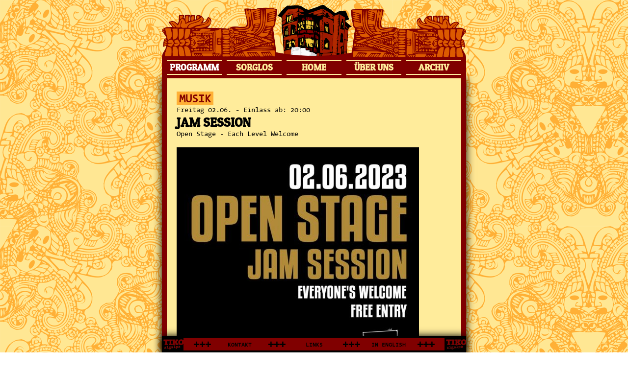

--- FILE ---
content_type: text/html; charset=iso-8859-1
request_url: http://tikozigalpa.org/?site=detail&id=635
body_size: 1099
content:

<!DOCTYPE HTML PUBLIC "-//W3C//DTD HTML 4.01 Transitional//EN"
   "http://www.w3.org/TR/html4/loose.dtd">

<html>




		<head>
		<title>TIKOzigalpa am 02.06.2023 - Jam session</title>
		<meta http-equiv="content-type" content="text/html; charset=ISO-8859-1">
		<meta name="Description" content="Open Stage - Each Level Welcome">
		<meta name="Keywords" content="tiko, tikozigalpa, tkz glp, tkzglp, lebensart, wohnprojekt, wismar, veranstaltungen, alternativ, kino, konzert, musik, theater">
		<meta name="ROBOTS" content="index,follow">
		<meta name="DISTRIBUTION" content="global">
		<meta http-equiv="expires" content="0">
		<link rel="shortcut icon" type="image/x-icon" href="favicon.ico">
		<link rel="stylesheet" href="css/style.css" type="text/css" media="all">
		
		<script type="text/javascript" src="/js/jquery-1.8.0.min.js"></script> 
		<script type="text/javascript" src="/js/jquery.socialshareprivacy.js"></script>
		
		</head>

		<body id="bodyprogramm">
		<div class="box1">
			<div class="box2">
				<img src="grafik/band_oben_ende.png" class="borderup" alt="band_oben_ende">
				<ul class="navigation">
					<li><a class="menu" id="programm" href="?site=programm">PROGRAMM</a></li>
					<li><a class="menu" id="sorglos" href="?site=sorglos">SORGLOS	</a></li>
					<li><a class="menu" id="home" href="?site=aktuelles">HOME</a></li>
					<li><a class="menu" id="ueberuns" href="?site=ueberuns">ÜBER&nbsp;UNS</a></li>
					<li><a class="menu" id="archiv" href="?site=archiv">ARCHIV</a></li>
				</ul>
			</div>	
			<div class="box3">
			<div class="box4"><br/><span class="bezeichnung">MUSIK</span><p>Freitag 02.06. - Einlass ab: 20:00</p><h2>Jam session</h2>
				  <p>Open Stage - Each Level Welcome</p><br/>
					<img src="programmgrafik/635_20230602_Jam_Session.jpg" alt="Jam session" /><br/><br/><p></p><div id="event635"></div>
			<script>
			$("#event635").socialSharePrivacy({
				uri : "http://www.tikozigalpa.org/?site=detail&id=635"
			});
			</script>
		
			</div>		
			</div>	
			<div class="box5">
				<ul class="navigationbottom">
					<img src="grafik/tiko_logo.png" class="logo" alt="tiko_logo"/>
					<li><h3>+++</h3></li>
					<li><a id="kontakt" class="menubottom" href="?site=kontakt">KONTAKT</a></li>
					<li><h3>+++</h3></li>
					<li><a id="links" href="?site=links" class="menubottom">LINKS</a></li>
					<li><h3>+++</h3></li>
					<li><a id="english" href="?site=english" class="menubottom">IN&nbsp;ENGLISH</a></li>
					<li><h3>+++</h3></li>
					<img src="grafik/tiko_logo.png" class="logo" alt="tiko_logo"/>
				</ul>		
			</div>
		</div>
		
		
		</body>
		
		</html>

--- FILE ---
content_type: text/css
request_url: http://tikozigalpa.org/css/style.css
body_size: 1441
content:
body {
        background-image: url("../grafik/background.png");
        background-repeat: repeat;
        background-attachment: fixed;
        margin: 0px 0px 0px 0px;
        padding: 0px 0px 0px 0px;
        height: 100%;
}
html {
        margin: 0px 0px 0px 0px;
        padding: 0px 0px 0px 0px;
        height: 100%;
}
div.box1{
        width: 620px;
        height: 100%;
        bottom: 0px;
        margin: 0 auto;
        padding: 0px;
        z-index: 3;
}
div.box2{
        width: 620px;
        margin: 0 auto;
        padding-top: 10px;
        z-index: 3;
}
div.box3{
        width: 600px;
        height: 100%;
        min-height: 100%;
        height: auto;
        bottom: 0px;
        margin: 0 auto;
        border-right: 10px solid rgb(128,0,0);
        border-left: 10px solid rgb(128,0,0);
        background-color: rgb(255,236,155);
        padding: 0px;
        box-shadow: 0px 0px 16px rgb(0,0,0);
        z-index: 2;
}
div.box4{
        width: 560px;
        height: 100%;
        min-height: 100%;
        height: auto;
        bottom: 0px;
        margin: 0 auto;
        padding-top: 10px;
        padding-right: 20px;
        padding-left: 20px;
        padding-bottom: 50px;
        color: rgb(0,0,0);
        z-index: 2;
}
div.box5{
        width: 620px;
        height: 26px;
        bottom: 0px;
        margin: 0px;
        background-color: rgb(128,0,0);
        padding: 0px;
        border-top: 4px solid rgb(0,0,0);
        border-bottom: 4px solid rgb(0,0,0);
        box-shadow: 0px 0px 16px rgb(0,0,0);
        position: fixed;
        z-index: 1;
}
div.box6{
         position: relative;
}
div.box7{
         position: relative;
        max-height: 0;
        overflow: hidden;
        padding: 0px;
        transition: max-height 0.5s ease-in-out;
        color: rgb(0,0,0);
        margin: 0;
}
input[type=checkbox] {
         position: absolute;
        margin: 0px;
        padding: 0px;
         top: 0;
         left: 0;
         width: 100%;
         height: 100%;
         opacity: 0;
}
label {
         cursor: pointer;
}
label {
         position: relative;
         display: block;
         color: rgb(0,0,0);
}
label:hover {
         color: rgb(128,0,0);
}
label:before {
         content: "";
         width: 0;
         height: 0;
         top: 50%;
         left: 0px;
         margin-top: -8px;
}
input[type=checkbox]:checked ~ label ~ div.box7 {
         position: relative;
         max-height: 1200px;
}
ul.navigation{
        background-color: rgb(128,0,0);
        list-style-type: none;
        margin: 0 auto;
        padding: 5px;
        width: 610px;
        height: 32px;
        text-align: center;
        z-index: 2;
        position: relative;
}
ul.navigation li {
        float: left;
        margin: 0px 5px 0px 5px;
        width: 112px;
        line-height: 25px;
        border-top: 2px solid rgb(255,236,155);
        border-bottom: 2px solid rgb(255,236,155);
        text-align: center;
}
ul.navigationbottom{
        background-color: rgb(128,0,0);
        list-style-type: none;
        margin: 0px;
        padding: 0px;
        width: 620px;
        height: 26px;
        text-align: center;
        z-index: 2;
}
ul.navigationbottom li {
        float: left;
        margin: 0px;
        width: 76px;
        line-height: 26px;
        text-align: center;
}
img.borderup{
        width: 620px;
}
img.logo{
        width: 44px;
        height: 26px;
        padding: 0px;
        margin: 0px;
        float: left;
}
p{
        font-family: tikotext, garamond, serif;
        font-size: 0.9em;
        font-weight: normal;
        margin: 0px 0px 0px 0px;
        padding: 0px 0px 0px 0px;
}
h1{
        font-family: PatuaOne-Regular, garamond, serif;
        font-size: 2em;
        font-weight: bolder;
        text-transform: uppercase;
        color: rgb(128,0,0);
        margin: 0px 0px 0px 0px;
        padding: 0px 0px 0px 0px;
}
h2{
        font-family: PatuaOne-Regular, garamond, serif;
        font-size: 1.6em;
        font-weight: bolder;
        text-transform: uppercase;
        margin: 0px 0px 0px 0px;
        padding: 0px 0px 0px 0px;
}
h3{
        font-family: tikotext, garamond, serif;
        font-size: 20px;
        font-weight: bolder;
        line-height: 26px;
        color: rgb(0,0,0);
        margin: 0px 0px 0px 0px;
        padding: 0px 0px 0px 0px;
}
span.bezeichnung{
        font-family: tikotext, garamond, serif;
        color: rgb(128,0,0);
        font-size: 1.4em;
        font-weight: bolder;
        padding: 2px 5px 0px 5px;
        background-color: rgb(255,176,54);
        text-transform: uppercase;
}
a:link{
        color: rgb(0,0,0);
        text-decoration:none;
        margin: 0px 0px 0px 0px;
        padding: 0px 0px 0px 0px;
}
a:visited{
        color: rgb(0,0,0);
        text-decoration:none;
}
a:hover{
        color:rgb(128,0,0);
        text-decoration:none;
}
a:active{
        color: rgb(130,130,130);
        text-decoration:none;
}
a:focus{
        color:rgb(128,0,0);
        text-decoration:none;
}
a.links:link{
         font-weight: bolder;
        color: rgb(128,0,0);
        text-decoration:none;
        margin: 0px 0px 0px 0px;
        padding: 0px 0px 0px 0px;
}
a.links:visited{
        color: rgb(128,0,0);
        text-decoration:none;
}
a.links:hover{
        color: rgb(0,0,0);
        text-decoration:none;
}
a.links:active{
        color: rgb(0,0,0);
        text-decoration:none;
}
a.links:focus{
        color: rgb(0,0,0);
        text-decoration:none;
}
a.menu:link{
        font-family: PatuaOne-Regular, garamond, serif;
        font-size: 18px;
        font-weight: bolder;
        color: rgb(255,236,155);
        text-decoration:none;
}
a.menu:visited{
        color: rgb(255,236,155);
        text-decoration:none;
}
a.menu:hover{
        color: rgb(255,255,255);
        text-decoration:none;
}
a.menu:active{
        color: rgb(255,255,255);
        text-decoration:none;
}
a.menu:focus{
        color: rgb(255,236,155);
        text-decoration:none;
}
a.menubottom:link{
        font-family: tikotext, garamond, serif;
        font-size: 11px;
        font-weight: bolder;
        color: rgb(0,0,0);
        text-decoration:none;
}
a.menubottom:visited{
        color: rgb(0,0,0);
        text-decoration:none;
}
a.menubottom:hover{
        color: rgb(255,176,54);
        text-decoration:none;
}
a.menubottom:active{
        color: rgb(255,176,54);
        text-decoration:none;
}
a.menubottom:focus{
        color: rgb(255,176,54);
        text-decoration:none;
}
hr {
    border: 0px;
    -moz-border-top-colors: none;
    -moz-border-right-colors: none;
    -moz-border-bottom-colors: none;
    -moz-border-left-colors: none;
    border-image: none;
    color: rgb(0, 0, 0);
    border-width: 1px 1px;
    border-style: solid none;
    border-color: rgb(128, 0, 0) -moz-use-text-color;
    margin: 0px;
}
@font-face {
    font-family: "tikotext";
    src: url(../fonts/tikotext.ttf);
    src: local("tikotext"), url(../fonts/tikotext.ttf) format("truetype");
}
@font-face {
    font-family: "PatuaOne-Regular";
    src: url(../fonts/PatuaOne-Regular.otf);
    src: local("PatuaOne-Regular"), url(../fonts/PatuaOne-Regular.otf) format("opentype");
}
body#bodyprogramm a#programm, body#bodyhome a#home, body#bodyinfocafe a#infocafe, body#bodyueberuns a#ueberuns, body#bodyarchiv a#archiv{
        color: rgb(255,255,255);
}
body#bodykontakt a#kontakt, body#bodylinks a#links, body#bodyenglish a#english{
        color: rgb(255,176,54);
}

img.hoverwidth {
	width:560px;
	height:auto;
}

img.hoverwidth:hover {
	position: relative;
	left:-40px;
	width:640px;
	height:auto;
}


--- FILE ---
content_type: application/javascript
request_url: http://tikozigalpa.org/js/jquery.socialshareprivacy.js
body_size: 5272
content:
/*
 * jquery.socialshareprivacy.js | 2 Klicks fuer mehr Datenschutz
 *
 * http://www.heise.de/extras/socialshareprivacy/
 * http://www.heise.de/ct/artikel/2-Klicks-fuer-mehr-Datenschutz-1333879.html
 *
 * Copyright (c) 2011 Hilko Holweg, Sebastian Hilbig, Nicolas Heiringhoff, Juergen Schmidt,
 * Heise Zeitschriften Verlag GmbH & Co. KG, http://www.heise.de
 *
 * is released under the MIT License http://www.opensource.org/licenses/mit-license.php
 *
 * Spread the word, link to us if you can.
 */
(function ($) {

    "use strict";

	/*
	 * helper functions
	 */ 

    // abbreviate at last blank before length and add "\u2026" (horizontal ellipsis)
    function abbreviateText(text, length) {
        var abbreviated = decodeURIComponent(text);
        if (abbreviated.length <= length) {
            return text;
        }

        var lastWhitespaceIndex = abbreviated.substring(0, length - 1).lastIndexOf(' ');
        abbreviated = encodeURIComponent(abbreviated.substring(0, lastWhitespaceIndex)) + "\u2026";

        return abbreviated;
    }

    // returns content of <meta name="" content=""> tags or '' if empty/non existant
    function getMeta(name) {
        var metaContent = $('meta[name="' + name + '"]').attr('content');
        return metaContent || '';
    }
    
    // create tweet text from content of <meta name="DC.title"> and <meta name="DC.creator">
    // fallback to content of <title> tag
    function getTweetText() {
        var title = getMeta('DC.title');
        var creator = getMeta('DC.creator');

        if (title.length > 0 && creator.length > 0) {
            title += ' - ' + creator;
        } else {
            title = $('title').text();
        }

        return encodeURIComponent(title);
    }

    // build URI from rel="canonical" or document.location
    function getURI() {
        var uri = document.location.href;
        var canonical = $("link[rel=canonical]").attr("href");

        if (canonical && canonical.length > 0) {
            if (canonical.indexOf("http") < 0) {
                canonical = document.location.protocol + "//" + document.location.host + canonical;
            }
            uri = canonical;
        }

        return uri;
    }

    function cookieSet(name, value, days, path, domain) {
        var expires = new Date();
        expires.setTime(expires.getTime() + (days * 24 * 60 * 60 * 1000));
        document.cookie = name + '=' + value + '; expires=' + expires.toUTCString() + '; path=' + path + '; domain=' + domain;
    }
    function cookieDel(name, value, path, domain) {
        var expires = new Date();
        expires.setTime(expires.getTime() - 100);
        document.cookie = name + '=' + value + '; expires=' + expires.toUTCString() + '; path=' + path + '; domain=' + domain;
    }

    // extend jquery with our plugin function
    $.fn.socialSharePrivacy = function (settings) {
        var defaults = {
            'services' : {
                'facebook' : {
                    'status'            : 'on',
                    'dummy_img'         : '/js/socialshareprivacy/images/dummy_facebook.png',
                    'txt_info'          : '2 Klicks f&uuml;r mehr Datenschutz: Erst wenn Sie hier klicken, wird der Button aktiv und Sie k&ouml;nnen Ihre Empfehlung an Facebook senden. Schon beim Aktivieren werden Daten an Dritte &uuml;bertragen &ndash; siehe <em>i</em>.',
                    'txt_fb_off'        : 'nicht mit Facebook verbunden',
                    'txt_fb_on'         : 'mit Facebook verbunden',
                    'perma_option'      : 'on',
                    'display_name'      : 'Facebook',
                    'referrer_track'    : '',
                    'language'          : 'de_DE',
                    'action'            : 'recommend'
                }, 
                'twitter' : {
                    'status'            : 'on', 
                    'dummy_img'         : '/js/socialshareprivacy/images/dummy_twitter.png',
                    'txt_info'          : '2 Klicks f&uuml;r mehr Datenschutz: Erst wenn Sie hier klicken, wird der Button aktiv und Sie k&ouml;nnen Ihre Empfehlung an Twitter senden. Schon beim Aktivieren werden Daten an Dritte &uuml;bertragen &ndash; siehe <em>i</em>.',
                    'txt_twitter_off'   : 'nicht mit Twitter verbunden',
                    'txt_twitter_on'    : 'mit Twitter verbunden',
                    'perma_option'      : 'on',
                    'display_name'      : 'Twitter',
                    'referrer_track'    : '', 
                    'tweet_text'        : getTweetText,
                    'language'          : 'en'
                },
                'gplus' : {
                    'status'            : 'on',
                    'dummy_img'         : '/js/socialshareprivacy/images/dummy_gplus.png',
                    'txt_info'          : '2 Klicks f&uuml;r mehr Datenschutz: Erst wenn Sie hier klicken, wird der Button aktiv und Sie k&ouml;nnen Ihre Empfehlung an Google+ senden. Schon beim Aktivieren werden Daten an Dritte &uuml;bertragen &ndash; siehe <em>i</em>.',
                    'txt_gplus_off'     : 'nicht mit Google+ verbunden',
                    'txt_gplus_on'      : 'mit Google+ verbunden',
                    'perma_option'      : 'on',
                    'display_name'      : 'Google+',
                    'referrer_track'    : '',
                    'language'          : 'de'
                }
            },
            'info_link'         : 'http://www.heise.de/ct/artikel/2-Klicks-fuer-mehr-Datenschutz-1333879.html',
            'txt_help'          : 'Wenn Sie diese Felder durch einen Klick aktivieren, werden Informationen an Facebook, Twitter oder Google in die USA &uuml;bertragen und unter Umst&auml;nden auch dort gespeichert. N&auml;heres erfahren Sie durch einen Klick auf das <em>i</em>.',
            'settings_perma'    : 'Dauerhaft aktivieren und Daten&uuml;ber&shy;tragung zustimmen:',
            'cookie_path'       : '/',
            'cookie_domain'     : document.location.host,
            'cookie_expires'    : '365',
            'css_path'          : '/js/socialshareprivacy/socialshareprivacy.css',
            'uri'               : getURI
        };

        // Standardwerte des Plug-Ings mit den vom User angegebenen Optionen ueberschreiben
        var options = $.extend(true, defaults, settings);

        var facebook_on = (options.services.facebook.status === 'on');
        var twitter_on  = (options.services.twitter.status  === 'on');
        var gplus_on    = (options.services.gplus.status    === 'on');

        // check if at least one service is "on"
        if (!facebook_on && !twitter_on && !gplus_on) {
            return;
        }

        // insert stylesheet into document and prepend target element
        if (options.css_path.length > 0) {
            // IE fix (noetig fuer IE < 9 - wird hier aber fuer alle IE gemacht)
            if (document.createStyleSheet) {
                document.createStyleSheet(options.css_path);
            } else {
                $('head').append('<link rel="stylesheet" type="text/css" href="' + options.css_path + '" />');
            }
        }

        return this.each(function () {

            $(this).prepend('<ul class="social_share_privacy_area"></ul>');
            var context = $('.social_share_privacy_area', this);

            // canonical uri that will be shared
            var uri = options.uri;
            if (typeof uri === 'function') {
                uri = uri(context);
            }

            //
            // Facebook
            //
            if (facebook_on) {
                var fb_enc_uri = encodeURIComponent(uri + options.services.facebook.referrer_track);
                var fb_code = '<iframe src="http://www.facebook.com/plugins/like.php?locale=' + options.services.facebook.language + '&amp;href=' + fb_enc_uri + '&amp;send=false&amp;layout=button_count&amp;width=120&amp;show_faces=false&amp;action=' + options.services.facebook.action + '&amp;colorscheme=light&amp;font&amp;height=21" scrolling="no" frameborder="0" style="border:none; overflow:hidden; width:145px; height:21px;" allowTransparency="true"></iframe>';
                var fb_dummy_btn = '<img src="' + options.services.facebook.dummy_img + '" alt="Facebook &quot;Like&quot;-Dummy" class="fb_like_privacy_dummy" />';

                context.append('<li class="facebook help_info"><span class="info">' + options.services.facebook.txt_info + '</span><span class="switch off">' + options.services.facebook.txt_fb_off + '</span><div class="fb_like dummy_btn">' + fb_dummy_btn + '</div></li>');

                var $container_fb = $('li.facebook', context);

                $('li.facebook div.fb_like img.fb_like_privacy_dummy,li.facebook span.switch', context).live('click', function () {
                    if ($container_fb.find('span.switch').hasClass('off')) {
                        $container_fb.addClass('info_off');
                        $container_fb.find('span.switch').addClass('on').removeClass('off').html(options.services.facebook.txt_fb_on);
                        $container_fb.find('img.fb_like_privacy_dummy').replaceWith(fb_code);
                    } else {
                        $container_fb.removeClass('info_off');
                        $container_fb.find('span.switch').addClass('off').removeClass('on').html(options.services.facebook.txt_fb_off);
                        $container_fb.find('.fb_like').html(fb_dummy_btn);
                    }
                });
            }

            //
            // Twitter
            //
            if (twitter_on) {
                var text = options.services.twitter.tweet_text;
                if (typeof text === 'function') {
                    text = text();
                }
                // 120 is the max character count left after twitters automatic url shortening with t.co
                text = abbreviateText(text, '120');

                var twitter_enc_uri = encodeURIComponent(uri + options.services.twitter.referrer_track);
                var twitter_count_url = encodeURIComponent(uri);
                var twitter_code = '<iframe allowtransparency="true" frameborder="0" scrolling="no" src="http://platform.twitter.com/widgets/tweet_button.html?url=' + twitter_enc_uri + '&amp;counturl=' + twitter_count_url + '&amp;text=' + text + '&amp;count=horizontal&amp;lang=' + options.services.twitter.language + '" style="width:130px; height:25px;"></iframe>';
                var twitter_dummy_btn = '<img src="' + options.services.twitter.dummy_img + '" alt="&quot;Tweet this&quot;-Dummy" class="tweet_this_dummy" />';

                context.append('<li class="twitter help_info"><span class="info">' + options.services.twitter.txt_info + '</span><span class="switch off">' + options.services.twitter.txt_twitter_off + '</span><div class="tweet dummy_btn">' + twitter_dummy_btn + '</div></li>');

                var $container_tw = $('li.twitter', context);

                $('li.twitter div.tweet img,li.twitter span.switch', context).live('click', function () {
                    if ($container_tw.find('span.switch').hasClass('off')) {
                        $container_tw.addClass('info_off');
                        $container_tw.find('span.switch').addClass('on').removeClass('off').html(options.services.twitter.txt_twitter_on);
                        $container_tw.find('img.tweet_this_dummy').replaceWith(twitter_code);
                    } else {
                        $container_tw.removeClass('info_off');
                        $container_tw.find('span.switch').addClass('off').removeClass('on').html(options.services.twitter.txt_twitter_off);
                        $container_tw.find('.tweet').html(twitter_dummy_btn);
                    }
                });
            }

            //
            // Google+
            //
            if (gplus_on) {
                // fuer G+ wird die URL nicht encoded, da das zu einem Fehler fuehrt
                var gplus_uri = uri + options.services.gplus.referrer_track;
                
                // we use the Google+ "asynchronous" code, standard code is flaky if inserted into dom after load
                var gplus_code = '<div class="g-plusone" data-size="medium" data-href="' + gplus_uri + '"></div><script type="text/javascript">window.___gcfg = {lang: "' + options.services.gplus.language + '"}; (function() { var po = document.createElement("script"); po.type = "text/javascript"; po.async = true; po.src = "https://apis.google.com/js/plusone.js"; var s = document.getElementsByTagName("script")[0]; s.parentNode.insertBefore(po, s); })(); </script>';
                var gplus_dummy_btn = '<img src="' + options.services.gplus.dummy_img + '" alt="&quot;Google+1&quot;-Dummy" class="gplus_one_dummy" />';

                context.append('<li class="gplus help_info"><span class="info">' + options.services.gplus.txt_info + '</span><span class="switch off">' + options.services.gplus.txt_gplus_off + '</span><div class="gplusone dummy_btn">' + gplus_dummy_btn + '</div></li>');

                var $container_gplus = $('li.gplus', context);

                $('li.gplus div.gplusone img,li.gplus span.switch', context).live('click', function () {
                    if ($container_gplus.find('span.switch').hasClass('off')) {
                        $container_gplus.addClass('info_off');
                        $container_gplus.find('span.switch').addClass('on').removeClass('off').html(options.services.gplus.txt_gplus_on);
                        $container_gplus.find('img.gplus_one_dummy').replaceWith(gplus_code);
                    } else {
                        $container_gplus.removeClass('info_off');
                        $container_gplus.find('span.switch').addClass('off').removeClass('on').html(options.services.gplus.txt_gplus_off);
                        $container_gplus.find('.gplusone').html(gplus_dummy_btn);
                    }
                });
            }

            //
            // Der Info/Settings-Bereich wird eingebunden
            //
            context.append('<li class="settings_info"><div class="settings_info_menu off perma_option_off"><a href="' + options.info_link + '" target="_blank"><span class="help_info icon"><span class="info">' + options.txt_help + '</span></span></a></div></li>');

            // Info-Overlays mit leichter Verzoegerung einblenden
            $('.help_info:not(.info_off)', context).live('mouseenter', function () {
                var $info_wrapper = $(this);
                var timeout_id = window.setTimeout(function () { $($info_wrapper).addClass('display'); }, 500);
                $(this).data('timeout_id', timeout_id);
            });
            $('.help_info', context).live('mouseleave', function () {
                var timeout_id = $(this).data('timeout_id');
                window.clearTimeout(timeout_id);
                if ($(this).hasClass('display')) {
                    $(this).removeClass('display');
                }
            });

            var facebook_perma = (options.services.facebook.perma_option === 'on');
            var twitter_perma  = (options.services.twitter.perma_option  === 'on');
            var gplus_perma    = (options.services.gplus.perma_option    === 'on');

            // Menue zum dauerhaften Einblenden der aktiven Dienste via Cookie einbinden
            // Die IE7 wird hier ausgenommen, da er kein JSON kann und die Cookies hier ueber JSON-Struktur abgebildet werden
            if (((facebook_on && facebook_perma)
                || (twitter_on && twitter_perma)
                || (gplus_on && gplus_perma))
                    && (!$.browser.msie || ($.browser.msie && $.browser.version > 7.0))) {

                // Cookies abrufen
                var cookie_list = document.cookie.split(';');
                var cookies = '{';
                var i = 0;
                for (; i < cookie_list.length; i += 1) {
                    var foo = cookie_list[i].split('=');
                    cookies += '"' + $.trim(foo[0]) + '":"' + $.trim(foo[1]) + '"';
                    if (i < cookie_list.length - 1) {
                        cookies += ',';
                    }
                }
                cookies += '}';
                cookies = JSON.parse(cookies);

                // Container definieren
                var $container_settings_info = $('li.settings_info', context);

                // Klasse entfernen, die das i-Icon alleine formatiert, da Perma-Optionen eingeblendet werden
                $container_settings_info.find('.settings_info_menu').removeClass('perma_option_off');

                // Perma-Optionen-Icon (.settings) und Formular (noch versteckt) einbinden
                $container_settings_info.find('.settings_info_menu').append('<span class="settings">Einstellungen</span><form><fieldset><legend>' + options.settings_perma + '</legend></fieldset></form>');


                // Die Dienste mit <input> und <label>, sowie checked-Status laut Cookie, schreiben
                var checked = ' checked="checked"';
                if (facebook_on && facebook_perma) {
                    var perma_status_facebook = cookies.socialSharePrivacy_facebook === 'perma_on' ? checked : '';
                    $container_settings_info.find('form fieldset').append(
                        '<input type="checkbox" name="perma_status_facebook" id="perma_status_facebook"'
                            + perma_status_facebook + ' /><label for="perma_status_facebook">'
                            + options.services.facebook.display_name + '</label>'
                    );
                }

                if (twitter_on && twitter_perma) {
                    var perma_status_twitter = cookies.socialSharePrivacy_twitter === 'perma_on' ? checked : '';
                    $container_settings_info.find('form fieldset').append(
                        '<input type="checkbox" name="perma_status_twitter" id="perma_status_twitter"'
                            + perma_status_twitter + ' /><label for="perma_status_twitter">'
                            + options.services.twitter.display_name + '</label>'
                    );
                }

                if (gplus_on && gplus_perma) {
                    var perma_status_gplus = cookies.socialSharePrivacy_gplus === 'perma_on' ? checked : '';
                    $container_settings_info.find('form fieldset').append(
                        '<input type="checkbox" name="perma_status_gplus" id="perma_status_gplus"'
                            + perma_status_gplus + ' /><label for="perma_status_gplus">'
                            + options.services.gplus.display_name + '</label>'
                    );
                }

                // Cursor auf Pointer setzen fuer das Zahnrad
                $container_settings_info.find('span.settings').css('cursor', 'pointer');

                // Einstellungs-Menue bei mouseover ein-/ausblenden
                $($container_settings_info.find('span.settings'), context).live('mouseenter', function () {
                    var timeout_id = window.setTimeout(function () { $container_settings_info.find('.settings_info_menu').removeClass('off').addClass('on'); }, 500);
                    $(this).data('timeout_id', timeout_id);
                }); 
                $($container_settings_info, context).live('mouseleave', function () {
                    var timeout_id = $(this).data('timeout_id');
                    window.clearTimeout(timeout_id);
                    $container_settings_info.find('.settings_info_menu').removeClass('on').addClass('off');
                });

                // Klick-Interaktion auf <input> um Dienste dauerhaft ein- oder auszuschalten (Cookie wird gesetzt oder geloescht)
                $($container_settings_info.find('fieldset input')).live('click', function (event) {
                    var click = event.target.id;
                    var service = click.substr(click.lastIndexOf('_') + 1, click.length);
                    var cookie_name = 'socialSharePrivacy_' + service;

                    if ($('#' + event.target.id + ':checked').length) {
                        cookieSet(cookie_name, 'perma_on', options.cookie_expires, options.cookie_path, options.cookie_domain);
                        $('form fieldset label[for=' + click + ']', context).addClass('checked');
                    } else {
                        cookieDel(cookie_name, 'perma_on', options.cookie_path, options.cookie_domain);
                        $('form fieldset label[for=' + click + ']', context).removeClass('checked');
                    }
                });

                // Dienste automatisch einbinden, wenn entsprechendes Cookie vorhanden ist
                if (facebook_on && facebook_perma && cookies.socialSharePrivacy_facebook === 'perma_on') {
                    $('li.facebook span.switch', context).click();
                }
                if (twitter_on && twitter_perma && cookies.socialSharePrivacy_twitter === 'perma_on') {
                    $('li.twitter span.switch', context).click();
                }
                if (gplus_on && gplus_perma && cookies.socialSharePrivacy_gplus === 'perma_on') {
                    $('li.gplus span.switch', context).click();
                }
            }
        }); // this.each(function ()
    };      // $.fn.socialSharePrivacy = function (settings) {
}(jQuery));

